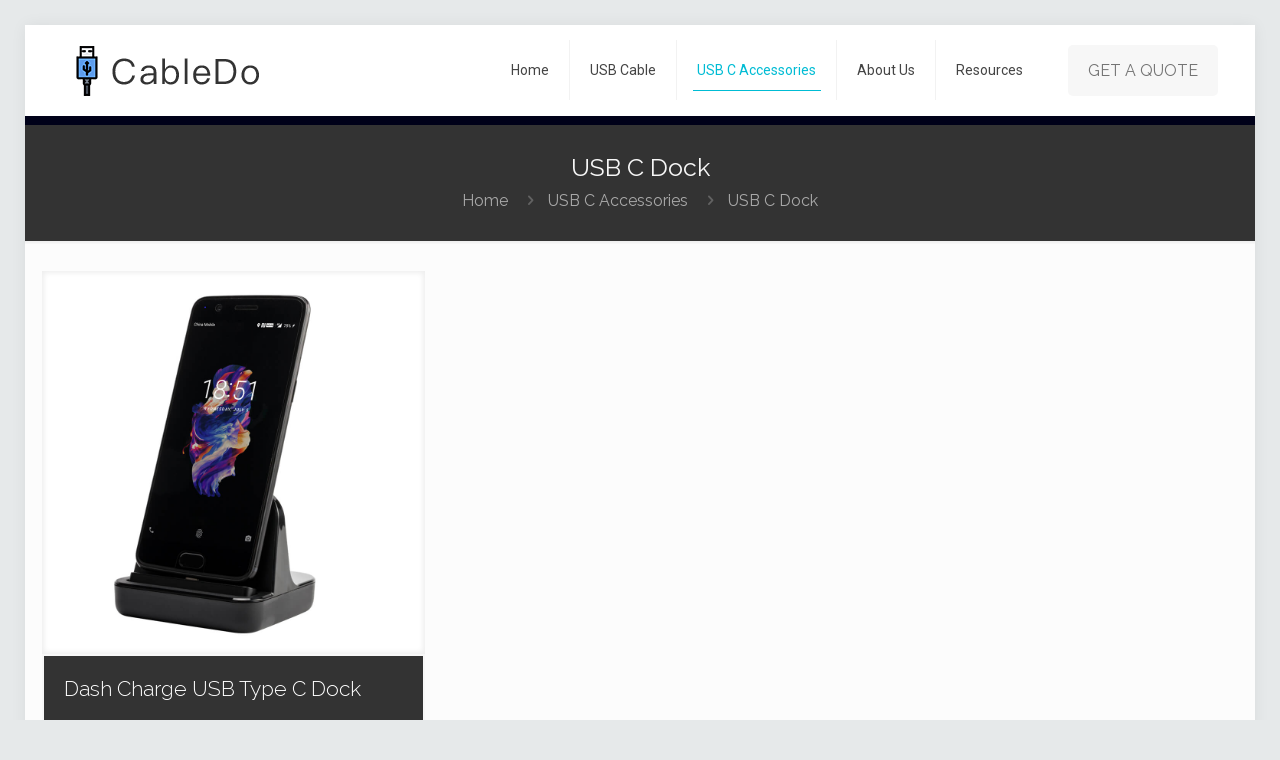

--- FILE ---
content_type: text/css
request_url: https://www.cabledo.com/wp-content/uploads/master-slider/custom.css?ver=34.9
body_size: 337
content:
/*
===============================================================
 # CUSTOM CSS
 - Please do not edit this file. this file is generated by server-side code
 - Every changes here will be overwritten
===============================================================*/

.ms-parent-id-118 > .master-slider{ background:#ffffff; }
.ms-parent-id-117 > .master-slider{ background:#ffffff; }
.ms-parent-id-116 > .master-slider{ background:#ffffff; }
.ms-parent-id-115 > .master-slider{ background:#ffffff; }
.ms-parent-id-114 > .master-slider{ background:#ffffff; }
.ms-parent-id-113 > .master-slider{ background:#ffffff; }
.ms-parent-id-112 > .master-slider{ background:#ffffff; }
.ms-parent-id-111 > .master-slider{ background:#ffffff; }
.ms-parent-id-110 > .master-slider{ background:#ffffff; }
.ms-parent-id-109 > .master-slider{ background:#ffffff; }
.ms-parent-id-108 > .master-slider{ background:#ffffff; }
.ms-parent-id-106 > .master-slider{ background:#ffffff; }
.ms-parent-id-105 > .master-slider{ background:#ffffff; }
.ms-parent-id-104 > .master-slider{ background:#ffffff; }
.ms-parent-id-103 > .master-slider{ background:#ffffff; }
.ms-parent-id-102 > .master-slider{ background:#ffffff; }
.ms-parent-id-101 > .master-slider{ background:#ffffff; }
.ms-parent-id-95 > .master-slider{ background:#ffffff; }
.ms-parent-id-94 > .master-slider{ background:#ffffff; }
.ms-parent-id-93 > .master-slider{ background:#ffffff; }
.ms-parent-id-91 > .master-slider{ background:#ffffff; }
.ms-parent-id-90 > .master-slider{ background:#ffffff; }
.ms-parent-id-89 > .master-slider{ background:#ffffff; }
.ms-parent-id-88 > .master-slider{ background:#ffffff; }
.ms-parent-id-87 > .master-slider{ background:#ffffff; }
.ms-parent-id-86 > .master-slider{ background:#ffffff; }
.ms-parent-id-85 > .master-slider{ background:#ffffff; }
.ms-parent-id-84 > .master-slider{ background:#ffffff; }
.ms-parent-id-83 > .master-slider{ background:#ffffff; }
.ms-parent-id-82 > .master-slider{ background:#ffffff; }
.ms-parent-id-81 > .master-slider{ background:#ffffff; }
.ms-parent-id-80 > .master-slider{ background:#ffffff; }
.ms-parent-id-79 > .master-slider{ background:#ffffff; }
.ms-parent-id-78 > .master-slider{ background:#ffffff; }
.ms-parent-id-77 > .master-slider{ background:#ffffff; }
.ms-parent-id-75 > .master-slider{ background:#ffffff; }
.ms-parent-id-74 > .master-slider{ background:#ffffff; }
.ms-parent-id-73 > .master-slider{ background:#ffffff; }
.ms-parent-id-72 > .master-slider{ background:#ffffff; }
.ms-parent-id-71 > .master-slider{ background:#ffffff; }
.ms-parent-id-70 > .master-slider{ background:#ffffff; }
.ms-parent-id-69 > .master-slider{ background:#ffffff; }
.ms-parent-id-68 > .master-slider{ background:#ffffff; }
.ms-parent-id-67 > .master-slider{ background:#ffffff; }
.ms-parent-id-66 > .master-slider{ background:#ffffff; }
.ms-parent-id-65 > .master-slider{ background:#ffffff; }
.ms-parent-id-64 > .master-slider{ background:#ffffff; }
.ms-parent-id-63 > .master-slider{ background:#ffffff; }
.ms-parent-id-62 > .master-slider{ background:#ffffff; }
.ms-parent-id-61 > .master-slider{ background:#ffffff; }
.ms-parent-id-60 > .master-slider{ background:#ffffff; }
.ms-parent-id-59 > .master-slider{ background:#ffffff; }
.ms-parent-id-58 > .master-slider{ background:#ffffff; }
.ms-parent-id-57 > .master-slider{ background:#ffffff; }
.ms-parent-id-56 > .master-slider{ background:#ffffff; }
.ms-parent-id-55 > .master-slider{ background:#ffffff; }
.ms-parent-id-54 > .master-slider{ background:#ffffff; }
.ms-parent-id-53 > .master-slider{ background:#ffffff; }
.ms-parent-id-52 > .master-slider{ background:#ffffff; }
.ms-parent-id-51 > .master-slider{ background:#ffffff; }
.ms-parent-id-50 > .master-slider{ background:#ffffff; }
.ms-parent-id-49 > .master-slider{ background:#ffffff; }
.ms-parent-id-48 > .master-slider{ background:#ffffff; }
.ms-parent-id-47 > .master-slider{ background:#ffffff; }
.ms-parent-id-46 > .master-slider{ background:#ffffff; }
.ms-parent-id-45 > .master-slider{ background:#ffffff; }
.ms-parent-id-44 > .master-slider{ background:#ffffff; }
.ms-parent-id-43 > .master-slider{ background:#ffffff; }
.ms-parent-id-42 > .master-slider{ background:#ffffff; }
.ms-parent-id-41 > .master-slider{ background:#ffffff; }
.ms-parent-id-40 > .master-slider{ background:#ffffff; }
.ms-parent-id-39 > .master-slider{ background:#ffffff; }
.ms-parent-id-38 > .master-slider{ background:#ffffff; }
.ms-parent-id-37 > .master-slider{ background:#ffffff; }
.ms-parent-id-36 > .master-slider{ background:#ffffff; }
.ms-parent-id-35 > .master-slider{ background:#ffffff; }
.ms-parent-id-34 > .master-slider{ background:#ffffff; }
.ms-parent-id-33 > .master-slider{ background:#ffffff; }
.ms-parent-id-32 > .master-slider{ background:#ffffff; }
.ms-parent-id-31 > .master-slider{ background:#ffffff; }
.ms-parent-id-30 > .master-slider{ background:#ffffff; }
.ms-parent-id-28 > .master-slider{ background:#ffffff; }
.ms-parent-id-27 > .master-slider{ background:#ffffff; }
.ms-parent-id-26 > .master-slider{ background:#ffffff; }
.ms-parent-id-25 > .master-slider{ background:#ffffff; }
.ms-parent-id-24 > .master-slider{ background:#ffffff; }
.ms-parent-id-23 > .master-slider{ background:#ffffff; }
.ms-parent-id-22 > .master-slider{ background:#ffffff; }
.ms-parent-id-21 > .master-slider{ background:#ffffff; }
.ms-parent-id-20 > .master-slider{ background:#ffffff; }
.ms-parent-id-19 > .master-slider{ background:#ffffff; }
.ms-parent-id-18 > .master-slider{ background:#ffffff; }
.ms-parent-id-17 > .master-slider{ background:#ffffff; }
.ms-parent-id-16 > .master-slider{ background:#ffffff; }
.ms-parent-id-15 > .master-slider{ background:#ffffff; }
.ms-parent-id-14 > .master-slider{ background:#ffffff; }
.ms-parent-id-13 > .master-slider{ background:#ffffff; }
.ms-parent-id-12 > .master-slider{ background:#ffffff; }
.ms-parent-id-11 > .master-slider{ background:#ffffff; }
.ms-parent-id-10 > .master-slider{ background:#ffffff; }
.ms-parent-id-9 > .master-slider{ background:#ffffff; }
.ms-parent-id-8 > .master-slider{ background:#ffffff; }
.ms-parent-id-7 > .master-slider{ background:#ffffff; }
.ms-parent-id-6 > .master-slider{ background:#ffffff; }
.ms-parent-id-5 > .master-slider{ background:#ffffff; }
.ms-parent-id-4 > .master-slider{ background:#ffffff; }
.ms-parent-id-3 > .master-slider{ background:#ffffff; }
.ms-parent-id-2 > .master-slider{ background:#ffffff; }
.ms-parent-id-1 > .master-slider{ background:#000000; }

--- FILE ---
content_type: text/plain
request_url: https://www.google-analytics.com/j/collect?v=1&_v=j102&a=1110105487&t=pageview&_s=1&dl=https%3A%2F%2Fwww.cabledo.com%2Fusb-c-accessories%2Fdock%2F&ul=en-us%40posix&dt=USB%20C%20Dock%20-&sr=1280x720&vp=1280x720&_u=IEBAAEABAAAAACAAI~&jid=774167848&gjid=1380669820&cid=1978986170.1769006584&tid=UA-105629118-1&_gid=1883162849.1769006584&_r=1&_slc=1&z=515377858
body_size: -450
content:
2,cG-EGJE960DSN